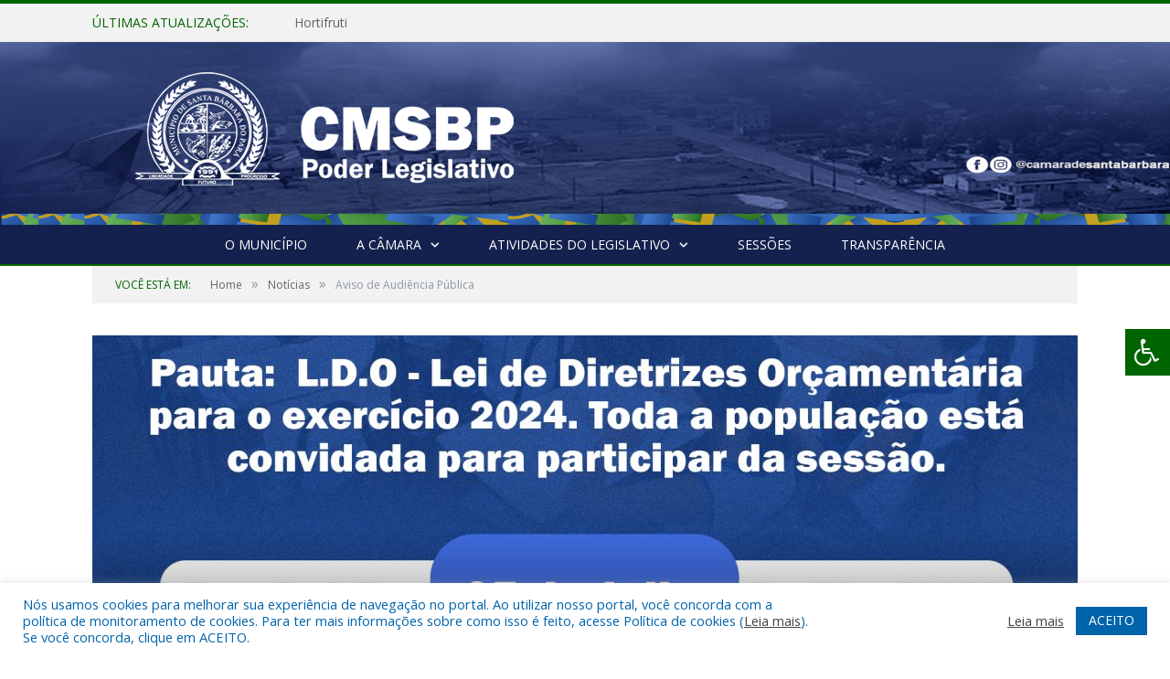

--- FILE ---
content_type: text/html; charset=UTF-8
request_url: https://camaradesantabarbara.pa.gov.br/aviso-de-audiencia-publica/
body_size: 16189
content:

<!DOCTYPE html>

<!--[if IE 8]> <html class="ie ie8" lang="pt-BR"> <![endif]-->
<!--[if IE 9]> <html class="ie ie9" lang="pt-BR"> <![endif]-->
<!--[if gt IE 9]><!--> <html lang="pt-BR"> <!--<![endif]-->

<head>


<meta charset="UTF-8" />


 
<meta name="viewport" content="width=device-width, initial-scale=1" />
<link rel="pingback" href="https://camaradesantabarbara.pa.gov.br/xmlrpc.php" />
	
<link rel="shortcut icon" href="https://camarapreviapa.cr2.site/wp-content/uploads/2020/03/favicon-cr2.png" />	

<link rel="apple-touch-icon-precomposed" href="https://camarapreviapa.cr2.site/wp-content/uploads/2020/03/favicon-cr2.png" />
	
<meta name='robots' content='index, follow, max-image-preview:large, max-snippet:-1, max-video-preview:-1' />
	<style>img:is([sizes="auto" i], [sizes^="auto," i]) { contain-intrinsic-size: 3000px 1500px }</style>
	
	<!-- This site is optimized with the Yoast SEO plugin v25.3.1 - https://yoast.com/wordpress/plugins/seo/ -->
	<title>Aviso de Audiência Pública - Câmara Municipal de Santa Bárbara do Pará</title>
	<link rel="canonical" href="https://camaradesantabarbara.pa.gov.br/aviso-de-audiencia-publica/" />
	<meta property="og:locale" content="pt_BR" />
	<meta property="og:type" content="article" />
	<meta property="og:title" content="Aviso de Audiência Pública - Câmara Municipal de Santa Bárbara do Pará" />
	<meta property="og:description" content="O Poder Legislativo de Santa Bárbara do Pará, através do presidente da Câmara Denis Braulio, no uso de suas atribuições legais, juntamente com os demais vereadores da casa, Torna público e convida a população barbarense para participar da sessão na próxima quarta-feira, onde será discutido a pauta sobre a L.D.O &#8211; Lei de Diretrizes OrçamentáriaVeja mais" />
	<meta property="og:url" content="https://camaradesantabarbara.pa.gov.br/aviso-de-audiencia-publica/" />
	<meta property="og:site_name" content="Câmara Municipal de Santa Bárbara do Pará" />
	<meta property="article:published_time" content="2023-07-01T13:53:14+00:00" />
	<meta property="article:modified_time" content="2023-07-04T13:55:38+00:00" />
	<meta property="og:image" content="https://camaradesantabarbara.pa.gov.br/wp-content/uploads/2023/07/Audiencia-LDOjpg-896x1024.jpg" />
	<meta property="og:image:width" content="896" />
	<meta property="og:image:height" content="1024" />
	<meta property="og:image:type" content="image/jpeg" />
	<meta name="author" content="CR2-admin6" />
	<meta name="twitter:label1" content="Escrito por" />
	<meta name="twitter:data1" content="CR2-admin6" />
	<script type="application/ld+json" class="yoast-schema-graph">{"@context":"https://schema.org","@graph":[{"@type":"WebPage","@id":"https://camaradesantabarbara.pa.gov.br/aviso-de-audiencia-publica/","url":"https://camaradesantabarbara.pa.gov.br/aviso-de-audiencia-publica/","name":"Aviso de Audiência Pública - Câmara Municipal de Santa Bárbara do Pará","isPartOf":{"@id":"https://camaradesantabarbara.pa.gov.br/#website"},"primaryImageOfPage":{"@id":"https://camaradesantabarbara.pa.gov.br/aviso-de-audiencia-publica/#primaryimage"},"image":{"@id":"https://camaradesantabarbara.pa.gov.br/aviso-de-audiencia-publica/#primaryimage"},"thumbnailUrl":"https://camaradesantabarbara.pa.gov.br/wp-content/uploads/2023/07/Audiencia-LDOjpg.jpg","datePublished":"2023-07-01T13:53:14+00:00","dateModified":"2023-07-04T13:55:38+00:00","author":{"@id":"https://camaradesantabarbara.pa.gov.br/#/schema/person/b19314ec2f564756ca391eb12b34e718"},"inLanguage":"pt-BR","potentialAction":[{"@type":"ReadAction","target":["https://camaradesantabarbara.pa.gov.br/aviso-de-audiencia-publica/"]}]},{"@type":"ImageObject","inLanguage":"pt-BR","@id":"https://camaradesantabarbara.pa.gov.br/aviso-de-audiencia-publica/#primaryimage","url":"https://camaradesantabarbara.pa.gov.br/wp-content/uploads/2023/07/Audiencia-LDOjpg.jpg","contentUrl":"https://camaradesantabarbara.pa.gov.br/wp-content/uploads/2023/07/Audiencia-LDOjpg.jpg","width":1560,"height":1782},{"@type":"WebSite","@id":"https://camaradesantabarbara.pa.gov.br/#website","url":"https://camaradesantabarbara.pa.gov.br/","name":"Câmara Municipal de Santa Bárbara do Pará","description":"Site oficial da Câmara Municipal de Santa Bárbara do Pará","potentialAction":[{"@type":"SearchAction","target":{"@type":"EntryPoint","urlTemplate":"https://camaradesantabarbara.pa.gov.br/?s={search_term_string}"},"query-input":{"@type":"PropertyValueSpecification","valueRequired":true,"valueName":"search_term_string"}}],"inLanguage":"pt-BR"},{"@type":"Person","@id":"https://camaradesantabarbara.pa.gov.br/#/schema/person/b19314ec2f564756ca391eb12b34e718","name":"CR2-admin6","image":{"@type":"ImageObject","inLanguage":"pt-BR","@id":"https://camaradesantabarbara.pa.gov.br/#/schema/person/image/","url":"https://secure.gravatar.com/avatar/2735a2d6a433c57ab90ef86996f05b9d3f63dab700f1808b3e8120140719acd4?s=96&d=mm&r=g","contentUrl":"https://secure.gravatar.com/avatar/2735a2d6a433c57ab90ef86996f05b9d3f63dab700f1808b3e8120140719acd4?s=96&d=mm&r=g","caption":"CR2-admin6"},"url":"https://camaradesantabarbara.pa.gov.br/author/cr2-admin6/"}]}</script>
	<!-- / Yoast SEO plugin. -->


<link rel='dns-prefetch' href='//maxcdn.bootstrapcdn.com' />
<link rel='dns-prefetch' href='//fonts.googleapis.com' />
<link rel="alternate" type="application/rss+xml" title="Feed para Câmara Municipal de Santa Bárbara do Pará &raquo;" href="https://camaradesantabarbara.pa.gov.br/feed/" />
<link rel="alternate" type="application/rss+xml" title="Feed de comentários para Câmara Municipal de Santa Bárbara do Pará &raquo;" href="https://camaradesantabarbara.pa.gov.br/comments/feed/" />
<script type="text/javascript">
/* <![CDATA[ */
window._wpemojiSettings = {"baseUrl":"https:\/\/s.w.org\/images\/core\/emoji\/16.0.1\/72x72\/","ext":".png","svgUrl":"https:\/\/s.w.org\/images\/core\/emoji\/16.0.1\/svg\/","svgExt":".svg","source":{"concatemoji":"https:\/\/camaradesantabarbara.pa.gov.br\/wp-includes\/js\/wp-emoji-release.min.js?ver=6.8.3"}};
/*! This file is auto-generated */
!function(s,n){var o,i,e;function c(e){try{var t={supportTests:e,timestamp:(new Date).valueOf()};sessionStorage.setItem(o,JSON.stringify(t))}catch(e){}}function p(e,t,n){e.clearRect(0,0,e.canvas.width,e.canvas.height),e.fillText(t,0,0);var t=new Uint32Array(e.getImageData(0,0,e.canvas.width,e.canvas.height).data),a=(e.clearRect(0,0,e.canvas.width,e.canvas.height),e.fillText(n,0,0),new Uint32Array(e.getImageData(0,0,e.canvas.width,e.canvas.height).data));return t.every(function(e,t){return e===a[t]})}function u(e,t){e.clearRect(0,0,e.canvas.width,e.canvas.height),e.fillText(t,0,0);for(var n=e.getImageData(16,16,1,1),a=0;a<n.data.length;a++)if(0!==n.data[a])return!1;return!0}function f(e,t,n,a){switch(t){case"flag":return n(e,"\ud83c\udff3\ufe0f\u200d\u26a7\ufe0f","\ud83c\udff3\ufe0f\u200b\u26a7\ufe0f")?!1:!n(e,"\ud83c\udde8\ud83c\uddf6","\ud83c\udde8\u200b\ud83c\uddf6")&&!n(e,"\ud83c\udff4\udb40\udc67\udb40\udc62\udb40\udc65\udb40\udc6e\udb40\udc67\udb40\udc7f","\ud83c\udff4\u200b\udb40\udc67\u200b\udb40\udc62\u200b\udb40\udc65\u200b\udb40\udc6e\u200b\udb40\udc67\u200b\udb40\udc7f");case"emoji":return!a(e,"\ud83e\udedf")}return!1}function g(e,t,n,a){var r="undefined"!=typeof WorkerGlobalScope&&self instanceof WorkerGlobalScope?new OffscreenCanvas(300,150):s.createElement("canvas"),o=r.getContext("2d",{willReadFrequently:!0}),i=(o.textBaseline="top",o.font="600 32px Arial",{});return e.forEach(function(e){i[e]=t(o,e,n,a)}),i}function t(e){var t=s.createElement("script");t.src=e,t.defer=!0,s.head.appendChild(t)}"undefined"!=typeof Promise&&(o="wpEmojiSettingsSupports",i=["flag","emoji"],n.supports={everything:!0,everythingExceptFlag:!0},e=new Promise(function(e){s.addEventListener("DOMContentLoaded",e,{once:!0})}),new Promise(function(t){var n=function(){try{var e=JSON.parse(sessionStorage.getItem(o));if("object"==typeof e&&"number"==typeof e.timestamp&&(new Date).valueOf()<e.timestamp+604800&&"object"==typeof e.supportTests)return e.supportTests}catch(e){}return null}();if(!n){if("undefined"!=typeof Worker&&"undefined"!=typeof OffscreenCanvas&&"undefined"!=typeof URL&&URL.createObjectURL&&"undefined"!=typeof Blob)try{var e="postMessage("+g.toString()+"("+[JSON.stringify(i),f.toString(),p.toString(),u.toString()].join(",")+"));",a=new Blob([e],{type:"text/javascript"}),r=new Worker(URL.createObjectURL(a),{name:"wpTestEmojiSupports"});return void(r.onmessage=function(e){c(n=e.data),r.terminate(),t(n)})}catch(e){}c(n=g(i,f,p,u))}t(n)}).then(function(e){for(var t in e)n.supports[t]=e[t],n.supports.everything=n.supports.everything&&n.supports[t],"flag"!==t&&(n.supports.everythingExceptFlag=n.supports.everythingExceptFlag&&n.supports[t]);n.supports.everythingExceptFlag=n.supports.everythingExceptFlag&&!n.supports.flag,n.DOMReady=!1,n.readyCallback=function(){n.DOMReady=!0}}).then(function(){return e}).then(function(){var e;n.supports.everything||(n.readyCallback(),(e=n.source||{}).concatemoji?t(e.concatemoji):e.wpemoji&&e.twemoji&&(t(e.twemoji),t(e.wpemoji)))}))}((window,document),window._wpemojiSettings);
/* ]]> */
</script>
<style id='wp-emoji-styles-inline-css' type='text/css'>

	img.wp-smiley, img.emoji {
		display: inline !important;
		border: none !important;
		box-shadow: none !important;
		height: 1em !important;
		width: 1em !important;
		margin: 0 0.07em !important;
		vertical-align: -0.1em !important;
		background: none !important;
		padding: 0 !important;
	}
</style>
<link rel='stylesheet' id='wp-block-library-css' href='https://camaradesantabarbara.pa.gov.br/wp-includes/css/dist/block-library/style.min.css?ver=6.8.3' type='text/css' media='all' />
<style id='classic-theme-styles-inline-css' type='text/css'>
/*! This file is auto-generated */
.wp-block-button__link{color:#fff;background-color:#32373c;border-radius:9999px;box-shadow:none;text-decoration:none;padding:calc(.667em + 2px) calc(1.333em + 2px);font-size:1.125em}.wp-block-file__button{background:#32373c;color:#fff;text-decoration:none}
</style>
<style id='global-styles-inline-css' type='text/css'>
:root{--wp--preset--aspect-ratio--square: 1;--wp--preset--aspect-ratio--4-3: 4/3;--wp--preset--aspect-ratio--3-4: 3/4;--wp--preset--aspect-ratio--3-2: 3/2;--wp--preset--aspect-ratio--2-3: 2/3;--wp--preset--aspect-ratio--16-9: 16/9;--wp--preset--aspect-ratio--9-16: 9/16;--wp--preset--color--black: #000000;--wp--preset--color--cyan-bluish-gray: #abb8c3;--wp--preset--color--white: #ffffff;--wp--preset--color--pale-pink: #f78da7;--wp--preset--color--vivid-red: #cf2e2e;--wp--preset--color--luminous-vivid-orange: #ff6900;--wp--preset--color--luminous-vivid-amber: #fcb900;--wp--preset--color--light-green-cyan: #7bdcb5;--wp--preset--color--vivid-green-cyan: #00d084;--wp--preset--color--pale-cyan-blue: #8ed1fc;--wp--preset--color--vivid-cyan-blue: #0693e3;--wp--preset--color--vivid-purple: #9b51e0;--wp--preset--gradient--vivid-cyan-blue-to-vivid-purple: linear-gradient(135deg,rgba(6,147,227,1) 0%,rgb(155,81,224) 100%);--wp--preset--gradient--light-green-cyan-to-vivid-green-cyan: linear-gradient(135deg,rgb(122,220,180) 0%,rgb(0,208,130) 100%);--wp--preset--gradient--luminous-vivid-amber-to-luminous-vivid-orange: linear-gradient(135deg,rgba(252,185,0,1) 0%,rgba(255,105,0,1) 100%);--wp--preset--gradient--luminous-vivid-orange-to-vivid-red: linear-gradient(135deg,rgba(255,105,0,1) 0%,rgb(207,46,46) 100%);--wp--preset--gradient--very-light-gray-to-cyan-bluish-gray: linear-gradient(135deg,rgb(238,238,238) 0%,rgb(169,184,195) 100%);--wp--preset--gradient--cool-to-warm-spectrum: linear-gradient(135deg,rgb(74,234,220) 0%,rgb(151,120,209) 20%,rgb(207,42,186) 40%,rgb(238,44,130) 60%,rgb(251,105,98) 80%,rgb(254,248,76) 100%);--wp--preset--gradient--blush-light-purple: linear-gradient(135deg,rgb(255,206,236) 0%,rgb(152,150,240) 100%);--wp--preset--gradient--blush-bordeaux: linear-gradient(135deg,rgb(254,205,165) 0%,rgb(254,45,45) 50%,rgb(107,0,62) 100%);--wp--preset--gradient--luminous-dusk: linear-gradient(135deg,rgb(255,203,112) 0%,rgb(199,81,192) 50%,rgb(65,88,208) 100%);--wp--preset--gradient--pale-ocean: linear-gradient(135deg,rgb(255,245,203) 0%,rgb(182,227,212) 50%,rgb(51,167,181) 100%);--wp--preset--gradient--electric-grass: linear-gradient(135deg,rgb(202,248,128) 0%,rgb(113,206,126) 100%);--wp--preset--gradient--midnight: linear-gradient(135deg,rgb(2,3,129) 0%,rgb(40,116,252) 100%);--wp--preset--font-size--small: 13px;--wp--preset--font-size--medium: 20px;--wp--preset--font-size--large: 36px;--wp--preset--font-size--x-large: 42px;--wp--preset--spacing--20: 0.44rem;--wp--preset--spacing--30: 0.67rem;--wp--preset--spacing--40: 1rem;--wp--preset--spacing--50: 1.5rem;--wp--preset--spacing--60: 2.25rem;--wp--preset--spacing--70: 3.38rem;--wp--preset--spacing--80: 5.06rem;--wp--preset--shadow--natural: 6px 6px 9px rgba(0, 0, 0, 0.2);--wp--preset--shadow--deep: 12px 12px 50px rgba(0, 0, 0, 0.4);--wp--preset--shadow--sharp: 6px 6px 0px rgba(0, 0, 0, 0.2);--wp--preset--shadow--outlined: 6px 6px 0px -3px rgba(255, 255, 255, 1), 6px 6px rgba(0, 0, 0, 1);--wp--preset--shadow--crisp: 6px 6px 0px rgba(0, 0, 0, 1);}:where(.is-layout-flex){gap: 0.5em;}:where(.is-layout-grid){gap: 0.5em;}body .is-layout-flex{display: flex;}.is-layout-flex{flex-wrap: wrap;align-items: center;}.is-layout-flex > :is(*, div){margin: 0;}body .is-layout-grid{display: grid;}.is-layout-grid > :is(*, div){margin: 0;}:where(.wp-block-columns.is-layout-flex){gap: 2em;}:where(.wp-block-columns.is-layout-grid){gap: 2em;}:where(.wp-block-post-template.is-layout-flex){gap: 1.25em;}:where(.wp-block-post-template.is-layout-grid){gap: 1.25em;}.has-black-color{color: var(--wp--preset--color--black) !important;}.has-cyan-bluish-gray-color{color: var(--wp--preset--color--cyan-bluish-gray) !important;}.has-white-color{color: var(--wp--preset--color--white) !important;}.has-pale-pink-color{color: var(--wp--preset--color--pale-pink) !important;}.has-vivid-red-color{color: var(--wp--preset--color--vivid-red) !important;}.has-luminous-vivid-orange-color{color: var(--wp--preset--color--luminous-vivid-orange) !important;}.has-luminous-vivid-amber-color{color: var(--wp--preset--color--luminous-vivid-amber) !important;}.has-light-green-cyan-color{color: var(--wp--preset--color--light-green-cyan) !important;}.has-vivid-green-cyan-color{color: var(--wp--preset--color--vivid-green-cyan) !important;}.has-pale-cyan-blue-color{color: var(--wp--preset--color--pale-cyan-blue) !important;}.has-vivid-cyan-blue-color{color: var(--wp--preset--color--vivid-cyan-blue) !important;}.has-vivid-purple-color{color: var(--wp--preset--color--vivid-purple) !important;}.has-black-background-color{background-color: var(--wp--preset--color--black) !important;}.has-cyan-bluish-gray-background-color{background-color: var(--wp--preset--color--cyan-bluish-gray) !important;}.has-white-background-color{background-color: var(--wp--preset--color--white) !important;}.has-pale-pink-background-color{background-color: var(--wp--preset--color--pale-pink) !important;}.has-vivid-red-background-color{background-color: var(--wp--preset--color--vivid-red) !important;}.has-luminous-vivid-orange-background-color{background-color: var(--wp--preset--color--luminous-vivid-orange) !important;}.has-luminous-vivid-amber-background-color{background-color: var(--wp--preset--color--luminous-vivid-amber) !important;}.has-light-green-cyan-background-color{background-color: var(--wp--preset--color--light-green-cyan) !important;}.has-vivid-green-cyan-background-color{background-color: var(--wp--preset--color--vivid-green-cyan) !important;}.has-pale-cyan-blue-background-color{background-color: var(--wp--preset--color--pale-cyan-blue) !important;}.has-vivid-cyan-blue-background-color{background-color: var(--wp--preset--color--vivid-cyan-blue) !important;}.has-vivid-purple-background-color{background-color: var(--wp--preset--color--vivid-purple) !important;}.has-black-border-color{border-color: var(--wp--preset--color--black) !important;}.has-cyan-bluish-gray-border-color{border-color: var(--wp--preset--color--cyan-bluish-gray) !important;}.has-white-border-color{border-color: var(--wp--preset--color--white) !important;}.has-pale-pink-border-color{border-color: var(--wp--preset--color--pale-pink) !important;}.has-vivid-red-border-color{border-color: var(--wp--preset--color--vivid-red) !important;}.has-luminous-vivid-orange-border-color{border-color: var(--wp--preset--color--luminous-vivid-orange) !important;}.has-luminous-vivid-amber-border-color{border-color: var(--wp--preset--color--luminous-vivid-amber) !important;}.has-light-green-cyan-border-color{border-color: var(--wp--preset--color--light-green-cyan) !important;}.has-vivid-green-cyan-border-color{border-color: var(--wp--preset--color--vivid-green-cyan) !important;}.has-pale-cyan-blue-border-color{border-color: var(--wp--preset--color--pale-cyan-blue) !important;}.has-vivid-cyan-blue-border-color{border-color: var(--wp--preset--color--vivid-cyan-blue) !important;}.has-vivid-purple-border-color{border-color: var(--wp--preset--color--vivid-purple) !important;}.has-vivid-cyan-blue-to-vivid-purple-gradient-background{background: var(--wp--preset--gradient--vivid-cyan-blue-to-vivid-purple) !important;}.has-light-green-cyan-to-vivid-green-cyan-gradient-background{background: var(--wp--preset--gradient--light-green-cyan-to-vivid-green-cyan) !important;}.has-luminous-vivid-amber-to-luminous-vivid-orange-gradient-background{background: var(--wp--preset--gradient--luminous-vivid-amber-to-luminous-vivid-orange) !important;}.has-luminous-vivid-orange-to-vivid-red-gradient-background{background: var(--wp--preset--gradient--luminous-vivid-orange-to-vivid-red) !important;}.has-very-light-gray-to-cyan-bluish-gray-gradient-background{background: var(--wp--preset--gradient--very-light-gray-to-cyan-bluish-gray) !important;}.has-cool-to-warm-spectrum-gradient-background{background: var(--wp--preset--gradient--cool-to-warm-spectrum) !important;}.has-blush-light-purple-gradient-background{background: var(--wp--preset--gradient--blush-light-purple) !important;}.has-blush-bordeaux-gradient-background{background: var(--wp--preset--gradient--blush-bordeaux) !important;}.has-luminous-dusk-gradient-background{background: var(--wp--preset--gradient--luminous-dusk) !important;}.has-pale-ocean-gradient-background{background: var(--wp--preset--gradient--pale-ocean) !important;}.has-electric-grass-gradient-background{background: var(--wp--preset--gradient--electric-grass) !important;}.has-midnight-gradient-background{background: var(--wp--preset--gradient--midnight) !important;}.has-small-font-size{font-size: var(--wp--preset--font-size--small) !important;}.has-medium-font-size{font-size: var(--wp--preset--font-size--medium) !important;}.has-large-font-size{font-size: var(--wp--preset--font-size--large) !important;}.has-x-large-font-size{font-size: var(--wp--preset--font-size--x-large) !important;}
:where(.wp-block-post-template.is-layout-flex){gap: 1.25em;}:where(.wp-block-post-template.is-layout-grid){gap: 1.25em;}
:where(.wp-block-columns.is-layout-flex){gap: 2em;}:where(.wp-block-columns.is-layout-grid){gap: 2em;}
:root :where(.wp-block-pullquote){font-size: 1.5em;line-height: 1.6;}
</style>
<link rel='stylesheet' id='cookie-law-info-css' href='https://camaradesantabarbara.pa.gov.br/wp-content/plugins/cookie-law-info/legacy/public/css/cookie-law-info-public.css?ver=3.3.0' type='text/css' media='all' />
<link rel='stylesheet' id='cookie-law-info-gdpr-css' href='https://camaradesantabarbara.pa.gov.br/wp-content/plugins/cookie-law-info/legacy/public/css/cookie-law-info-gdpr.css?ver=3.3.0' type='text/css' media='all' />
<link rel='stylesheet' id='page-list-style-css' href='https://camaradesantabarbara.pa.gov.br/wp-content/plugins/page-list/css/page-list.css?ver=5.7' type='text/css' media='all' />
<link rel='stylesheet' id='fontawsome-css' href='//maxcdn.bootstrapcdn.com/font-awesome/4.6.3/css/font-awesome.min.css?ver=1.0.5' type='text/css' media='all' />
<link rel='stylesheet' id='sogo_accessibility-css' href='https://camaradesantabarbara.pa.gov.br/wp-content/plugins/sogo-accessibility/public/css/sogo-accessibility-public.css?ver=1.0.5' type='text/css' media='all' />
<link rel='stylesheet' id='wp-polls-css' href='https://camaradesantabarbara.pa.gov.br/wp-content/plugins/wp-polls/polls-css.css?ver=2.77.3' type='text/css' media='all' />
<style id='wp-polls-inline-css' type='text/css'>
.wp-polls .pollbar {
	margin: 1px;
	font-size: 6px;
	line-height: 8px;
	height: 8px;
	background-image: url('https://camaradesantabarbara.pa.gov.br/wp-content/plugins/wp-polls/images/default/pollbg.gif');
	border: 1px solid #c8c8c8;
}

</style>
<link rel='stylesheet' id='smartmag-fonts-css' href='https://fonts.googleapis.com/css?family=Open+Sans:400,400Italic,600,700|Roboto+Slab|Merriweather:300italic&#038;subset' type='text/css' media='all' />
<link rel='stylesheet' id='smartmag-core-css' href='https://camaradesantabarbara.pa.gov.br/wp-content/themes/cr2-v3/style.css?ver=2.6.1' type='text/css' media='all' />
<link rel='stylesheet' id='smartmag-responsive-css' href='https://camaradesantabarbara.pa.gov.br/wp-content/themes/cr2-v3/css/responsive.css?ver=2.6.1' type='text/css' media='all' />
<link rel='stylesheet' id='pretty-photo-css' href='https://camaradesantabarbara.pa.gov.br/wp-content/themes/cr2-v3/css/prettyPhoto.css?ver=2.6.1' type='text/css' media='all' />
<link rel='stylesheet' id='smartmag-font-awesome-css' href='https://camaradesantabarbara.pa.gov.br/wp-content/themes/cr2-v3/css/fontawesome/css/font-awesome.min.css?ver=2.6.1' type='text/css' media='all' />
<link rel='stylesheet' id='custom-css-css' href='https://camaradesantabarbara.pa.gov.br/?bunyad_custom_css=1&#038;ver=6.8.3' type='text/css' media='all' />
<script type="text/javascript" src="https://camaradesantabarbara.pa.gov.br/wp-includes/js/jquery/jquery.min.js?ver=3.7.1" id="jquery-core-js"></script>
<script type="text/javascript" src="https://camaradesantabarbara.pa.gov.br/wp-includes/js/jquery/jquery-migrate.min.js?ver=3.4.1" id="jquery-migrate-js"></script>
<script type="text/javascript" id="cookie-law-info-js-extra">
/* <![CDATA[ */
var Cli_Data = {"nn_cookie_ids":[],"cookielist":[],"non_necessary_cookies":[],"ccpaEnabled":"","ccpaRegionBased":"","ccpaBarEnabled":"","strictlyEnabled":["necessary","obligatoire"],"ccpaType":"gdpr","js_blocking":"1","custom_integration":"","triggerDomRefresh":"","secure_cookies":""};
var cli_cookiebar_settings = {"animate_speed_hide":"500","animate_speed_show":"500","background":"#FFF","border":"#b1a6a6c2","border_on":"","button_1_button_colour":"#61a229","button_1_button_hover":"#4e8221","button_1_link_colour":"#fff","button_1_as_button":"1","button_1_new_win":"","button_2_button_colour":"#333","button_2_button_hover":"#292929","button_2_link_colour":"#444","button_2_as_button":"","button_2_hidebar":"","button_3_button_colour":"#dedfe0","button_3_button_hover":"#b2b2b3","button_3_link_colour":"#333333","button_3_as_button":"1","button_3_new_win":"","button_4_button_colour":"#dedfe0","button_4_button_hover":"#b2b2b3","button_4_link_colour":"#333333","button_4_as_button":"1","button_7_button_colour":"#0064ab","button_7_button_hover":"#005089","button_7_link_colour":"#fff","button_7_as_button":"1","button_7_new_win":"","font_family":"inherit","header_fix":"","notify_animate_hide":"1","notify_animate_show":"","notify_div_id":"#cookie-law-info-bar","notify_position_horizontal":"right","notify_position_vertical":"bottom","scroll_close":"","scroll_close_reload":"","accept_close_reload":"","reject_close_reload":"","showagain_tab":"","showagain_background":"#fff","showagain_border":"#000","showagain_div_id":"#cookie-law-info-again","showagain_x_position":"100px","text":"#0064ab","show_once_yn":"","show_once":"10000","logging_on":"","as_popup":"","popup_overlay":"1","bar_heading_text":"","cookie_bar_as":"banner","popup_showagain_position":"bottom-right","widget_position":"left"};
var log_object = {"ajax_url":"https:\/\/camaradesantabarbara.pa.gov.br\/wp-admin\/admin-ajax.php"};
/* ]]> */
</script>
<script type="text/javascript" src="https://camaradesantabarbara.pa.gov.br/wp-content/plugins/cookie-law-info/legacy/public/js/cookie-law-info-public.js?ver=3.3.0" id="cookie-law-info-js"></script>
<script type="text/javascript" src="https://camaradesantabarbara.pa.gov.br/wp-content/themes/cr2-v3/js/jquery.prettyPhoto.js?ver=6.8.3" id="pretty-photo-smartmag-js"></script>
<script type="text/javascript" src="https://camaradesantabarbara.pa.gov.br/wp-content/plugins/maxbuttons-pro-2.5.1/js/maxbuttons.js?ver=6.8.3" id="maxbuttons-js-js"></script>
<link rel="https://api.w.org/" href="https://camaradesantabarbara.pa.gov.br/wp-json/" /><link rel="alternate" title="JSON" type="application/json" href="https://camaradesantabarbara.pa.gov.br/wp-json/wp/v2/posts/9017" /><link rel="EditURI" type="application/rsd+xml" title="RSD" href="https://camaradesantabarbara.pa.gov.br/xmlrpc.php?rsd" />
<meta name="generator" content="WordPress 6.8.3" />
<link rel='shortlink' href='https://camaradesantabarbara.pa.gov.br/?p=9017' />
<link rel="alternate" title="oEmbed (JSON)" type="application/json+oembed" href="https://camaradesantabarbara.pa.gov.br/wp-json/oembed/1.0/embed?url=https%3A%2F%2Fcamaradesantabarbara.pa.gov.br%2Faviso-de-audiencia-publica%2F" />
<link rel="alternate" title="oEmbed (XML)" type="text/xml+oembed" href="https://camaradesantabarbara.pa.gov.br/wp-json/oembed/1.0/embed?url=https%3A%2F%2Fcamaradesantabarbara.pa.gov.br%2Faviso-de-audiencia-publica%2F&#038;format=xml" />
	<style>.main-featured .row { opacity: 1; }.no-display {
    will-change: opacity;
    opacity: 1;
}</style>
<!--[if lt IE 9]>
<script src="https://camaradesantabarbara.pa.gov.br/wp-content/themes/cr2-v3/js/html5.js" type="text/javascript"></script>
<![endif]-->

</head>


<body data-rsssl=1 class="wp-singular post-template-default single single-post postid-9017 single-format-standard wp-theme-cr2-v3 page-builder right-sidebar full post-layout-cover has-nav-dark has-nav-full">

<div class="main-wrap">

	
	
	<div class="top-bar">

		<div class="wrap">
			<section class="top-bar-content cf">
			
								<div class="trending-ticker">
					<span class="heading">Últimas atualizações:</span>

					<ul>
												
												
							<li><a href="https://camaradesantabarbara.pa.gov.br/hortifruti/" title="Hortifruti">Hortifruti</a></li>
						
												
							<li><a href="https://camaradesantabarbara.pa.gov.br/cafe-com-vereadores/" title="Café com vereadores">Café com vereadores</a></li>
						
												
							<li><a href="https://camaradesantabarbara.pa.gov.br/parabens-clovisson/" title="Parabéns Clovisson">Parabéns Clovisson</a></li>
						
												
							<li><a href="https://camaradesantabarbara.pa.gov.br/viaduto/" title="Viaduto">Viaduto</a></li>
						
												
							<li><a href="https://camaradesantabarbara.pa.gov.br/inauguracao-do-viaduto/" title="Inauguração do viaduto">Inauguração do viaduto</a></li>
						
												
							<li><a href="https://camaradesantabarbara.pa.gov.br/3a-feira-de-profissoes/" title="3ª feira de profissões">3ª feira de profissões</a></li>
						
												
							<li><a href="https://camaradesantabarbara.pa.gov.br/vereadores-2025-2028/" title="Vereadores 2025-2028">Vereadores 2025-2028</a></li>
						
												
							<li><a href="https://camaradesantabarbara.pa.gov.br/parabens-emanoel/" title="Parabéns Emanoel">Parabéns Emanoel</a></li>
						
												
											</ul>
				</div>
				
				
								
			</section>
		</div>
		
	</div>
	
	<div id="main-head" class="main-head">
		
		<div class="wrap">
			
			
			<header class="default">
			
				<div class="title">
							<a href="https://camaradesantabarbara.pa.gov.br/" title="Câmara Municipal de Santa Bárbara do Pará" rel="home" class">
		
														
								
				<img src="https://camaradesantabarbara.pa.gov.br/wp-content/uploads/2023/06/LOGO-3.0.png" class="logo-image" alt="Câmara Municipal de Santa Bárbara do Pará"  />
					 
						
		</a>				</div>
				
									
					<div class="right">
										</div>
					
								
			</header>
				
							
		</div>
		
		
<div class="navigation-wrap cf" data-sticky-nav="1" data-sticky-type="normal">

	<nav class="navigation cf nav-center nav-full nav-dark">
	
		<div class="wrap">
		
			<div class="mobile" data-type="off-canvas" data-search="1">
				<a href="#" class="selected">
					<span class="text">Menu</span><span class="current"></span> <i class="hamburger fa fa-bars"></i>
				</a>
			</div>
			
			<div class="menu-novo-menu-container"><ul id="menu-novo-menu" class="menu accessibility_menu"><li id="menu-item-822" class="menu-item menu-item-type-post_type menu-item-object-page menu-item-822"><a href="https://camaradesantabarbara.pa.gov.br/o-municipio/">O Município</a></li>
<li id="menu-item-837" class="menu-item menu-item-type-post_type menu-item-object-page menu-item-has-children menu-item-837"><a href="https://camaradesantabarbara.pa.gov.br/a-camara/">A Câmara</a>
<ul class="sub-menu">
	<li id="menu-item-10360" class="menu-item menu-item-type-custom menu-item-object-custom menu-item-10360"><a target="_blank" href="https://www.portalcr2.com.br/agenda-externa/agenda-cm-santa-barbara-do-para">Agenda do Presidente</a></li>
	<li id="menu-item-10359" class="menu-item menu-item-type-custom menu-item-object-custom menu-item-10359"><a target="_blank" href="https://www.portalcr2.com.br/comissoes/comissoes-cm-santa-barbara-do-para">Comissões</a></li>
	<li id="menu-item-10357" class="menu-item menu-item-type-custom menu-item-object-custom menu-item-10357"><a target="_blank" href="https://www.portalcr2.com.br/estrutura-camara/-cm-santa-barbara-do-para">Estrutura Organizacional</a></li>
	<li id="menu-item-10358" class="menu-item menu-item-type-custom menu-item-object-custom menu-item-10358"><a target="_blank" href="https://www.portalcr2.com.br/mesa-diretora/mesa-diretora-cm-santa-barbara-do-para">Mesa Diretora</a></li>
	<li id="menu-item-10356" class="menu-item menu-item-type-custom menu-item-object-custom menu-item-10356"><a target="_blank" href="https://www.portalcr2.com.br/estrutura-camara/-cm-santa-barbara-do-para">Regimento Interno</a></li>
	<li id="menu-item-10355" class="menu-item menu-item-type-custom menu-item-object-custom menu-item-10355"><a target="_blank" href="https://www.portalcr2.com.br/parlamentares/parlamentares-cm-santa-barbara-do-para">Vereadores</a></li>
</ul>
</li>
<li id="menu-item-10354" class="menu-item menu-item-type-custom menu-item-object-custom menu-item-has-children menu-item-10354"><a href="#">Atividades do Legislativo</a>
<ul class="sub-menu">
	<li id="menu-item-10350" class="menu-item menu-item-type-custom menu-item-object-custom menu-item-10350"><a target="_blank" href="https://www.portalcr2.com.br/documento-administrativo/documentos-admin-cm-santa-barbara-do-para">Documentos Administrativos</a></li>
	<li id="menu-item-10351" class="menu-item menu-item-type-custom menu-item-object-custom menu-item-10351"><a target="_blank" href="https://www.portalcr2.com.br/materias-legislativas/materias-legislativas-cm-santa-barbara-do-para">Matérias Legislativas</a></li>
	<li id="menu-item-10352" class="menu-item menu-item-type-custom menu-item-object-custom menu-item-10352"><a target="_blank" href="https://www.portalcr2.com.br/normas-juridicas/normas-juridicas-cm-santa-barbara-do-para">Normas Jurídicas</a></li>
</ul>
</li>
<li id="menu-item-10353" class="menu-item menu-item-type-custom menu-item-object-custom menu-item-10353"><a target="_blank" href="https://www.portalcr2.com.br/sessoes/sessoes-cm-santa-barbara-do-para">Sessões</a></li>
<li id="menu-item-1355" class="menu-item menu-item-type-post_type menu-item-object-page menu-item-1355"><a href="https://camaradesantabarbara.pa.gov.br/portal-da-transparencia/">Transparência</a></li>
</ul></div>			
						
				<div class="mobile-menu-container"><ul id="menu-novo-menu-1" class="menu mobile-menu accessibility_menu"><li class="menu-item menu-item-type-post_type menu-item-object-page menu-item-822"><a href="https://camaradesantabarbara.pa.gov.br/o-municipio/">O Município</a></li>
<li class="menu-item menu-item-type-post_type menu-item-object-page menu-item-has-children menu-item-837"><a href="https://camaradesantabarbara.pa.gov.br/a-camara/">A Câmara</a>
<ul class="sub-menu">
	<li class="menu-item menu-item-type-custom menu-item-object-custom menu-item-10360"><a target="_blank" href="https://www.portalcr2.com.br/agenda-externa/agenda-cm-santa-barbara-do-para">Agenda do Presidente</a></li>
	<li class="menu-item menu-item-type-custom menu-item-object-custom menu-item-10359"><a target="_blank" href="https://www.portalcr2.com.br/comissoes/comissoes-cm-santa-barbara-do-para">Comissões</a></li>
	<li class="menu-item menu-item-type-custom menu-item-object-custom menu-item-10357"><a target="_blank" href="https://www.portalcr2.com.br/estrutura-camara/-cm-santa-barbara-do-para">Estrutura Organizacional</a></li>
	<li class="menu-item menu-item-type-custom menu-item-object-custom menu-item-10358"><a target="_blank" href="https://www.portalcr2.com.br/mesa-diretora/mesa-diretora-cm-santa-barbara-do-para">Mesa Diretora</a></li>
	<li class="menu-item menu-item-type-custom menu-item-object-custom menu-item-10356"><a target="_blank" href="https://www.portalcr2.com.br/estrutura-camara/-cm-santa-barbara-do-para">Regimento Interno</a></li>
	<li class="menu-item menu-item-type-custom menu-item-object-custom menu-item-10355"><a target="_blank" href="https://www.portalcr2.com.br/parlamentares/parlamentares-cm-santa-barbara-do-para">Vereadores</a></li>
</ul>
</li>
<li class="menu-item menu-item-type-custom menu-item-object-custom menu-item-has-children menu-item-10354"><a href="#">Atividades do Legislativo</a>
<ul class="sub-menu">
	<li class="menu-item menu-item-type-custom menu-item-object-custom menu-item-10350"><a target="_blank" href="https://www.portalcr2.com.br/documento-administrativo/documentos-admin-cm-santa-barbara-do-para">Documentos Administrativos</a></li>
	<li class="menu-item menu-item-type-custom menu-item-object-custom menu-item-10351"><a target="_blank" href="https://www.portalcr2.com.br/materias-legislativas/materias-legislativas-cm-santa-barbara-do-para">Matérias Legislativas</a></li>
	<li class="menu-item menu-item-type-custom menu-item-object-custom menu-item-10352"><a target="_blank" href="https://www.portalcr2.com.br/normas-juridicas/normas-juridicas-cm-santa-barbara-do-para">Normas Jurídicas</a></li>
</ul>
</li>
<li class="menu-item menu-item-type-custom menu-item-object-custom menu-item-10353"><a target="_blank" href="https://www.portalcr2.com.br/sessoes/sessoes-cm-santa-barbara-do-para">Sessões</a></li>
<li class="menu-item menu-item-type-post_type menu-item-object-page menu-item-1355"><a href="https://camaradesantabarbara.pa.gov.br/portal-da-transparencia/">Transparência</a></li>
</ul></div>			
				
		</div>
		
	</nav>

		
</div>		
		 
		
	</div>	
	<div class="breadcrumbs-wrap">
		
		<div class="wrap">
		<div class="breadcrumbs"><span class="location">Você está em:</span><span itemscope itemtype="http://data-vocabulary.org/Breadcrumb"><a itemprop="url" href="https://camaradesantabarbara.pa.gov.br/"><span itemprop="title">Home</span></a></span><span class="delim">&raquo;</span><span itemscope itemtype="http://data-vocabulary.org/Breadcrumb"><a itemprop="url"  href="https://camaradesantabarbara.pa.gov.br/c/noticias/"><span itemprop="title">Notícias</span></a></span><span class="delim">&raquo;</span><span class="current">Aviso de Audiência Pública</span></div>		</div>
		
	</div>


<div class="main wrap cf">

			
		

	
<div class="post-wrap post-9017 post type-post status-publish format-standard has-post-thumbnail category-noticias" itemscope itemtype="http://schema.org/Article">

	<section class="post-cover">
	
			<div class="featured">
					
								
										
						<img width="1078" height="516" src="https://camaradesantabarbara.pa.gov.br/wp-content/uploads/2023/07/Audiencia-LDOjpg-1078x516.jpg" class="attachment-main-full size-main-full wp-post-image" alt="" title="Aviso de Audiência Pública" itemprop="image" decoding="async" fetchpriority="high" srcset="https://camaradesantabarbara.pa.gov.br/wp-content/uploads/2023/07/Audiencia-LDOjpg-1078x516.jpg 1078w, https://camaradesantabarbara.pa.gov.br/wp-content/uploads/2023/07/Audiencia-LDOjpg-702x336.jpg 702w" sizes="(max-width: 1078px) 100vw, 1078px" />										
												
										
					<div class="overlay">
						
						<span class="cat-title cat-1"><a href="https://camaradesantabarbara.pa.gov.br/c/noticias/">Notícias</a></span>
						
						<h1 class="item fn" itemprop="name headline">Aviso de Audiência Pública</h1>
						
						<div class="post-meta">
							<span class="posted-by">Por 
								<span class="reviewer" itemprop="author"><a href="https://camaradesantabarbara.pa.gov.br/author/cr2-admin6/" title="Posts de CR2-admin6" rel="author">CR2-admin6</a></span>
							</span>
							 
							<span class="posted-on">em								<span class="dtreviewed">
									<time class="value-title" datetime="2023-07-01T10:53:14-03:00" title="2023-07-01" itemprop="datePublished">1 de julho de 2023</time>
								</span>
							</span>
							
							<span class="comments">
								<a href="https://camaradesantabarbara.pa.gov.br/aviso-de-audiencia-publica/#respond"><i class="fa fa-comments-o"></i> 0 Comentários</a>
							</span>
						</div>
						
					</div>
					
																			
								
					
							</div>
	
	</section>
	
	
	<div class="row">

		<div class="col-8 main-content">
		
			<article>
			
				<div class="post-container cf">
				
					<div class="post-content description " itemprop="articleBody">
				
								
				
		<p>O Poder Legislativo de Santa Bárbara do Pará, através do presidente da Câmara Denis Braulio, no uso de suas atribuições legais, juntamente com os demais vereadores da casa, Torna público e convida a população barbarense para participar da sessão na próxima quarta-feira, onde será discutido a pauta sobre a L.D.O &#8211; Lei de Diretrizes Orçamentária para o exercício 2024.</p>
<p>Data: 05 de julho (quarta-feira)<br />
Horário: Às 19h00<br />
Local: Câmara Municipal de Santa Bárbara do Pará.</p>
<p><a href="https://www.instagram.com/explore/tags/cmsbp/" target="_blank" rel="noopener" data-saferedirecturl="https://www.google.com/url?q=https://www.instagram.com/explore/tags/cmsbp/&amp;source=gmail&amp;ust=1688563365389000&amp;usg=AOvVaw0Kd-1UVHNQkvFLPcOmknPm">#CMSBP</a> <a href="https://www.instagram.com/explore/tags/poderlegislativo/" target="_blank" rel="noopener" data-saferedirecturl="https://www.google.com/url?q=https://www.instagram.com/explore/tags/poderlegislativo/&amp;source=gmail&amp;ust=1688563365389000&amp;usg=AOvVaw2zJWs6_Z3j4dceDh7Ai5FH">#PoderLegislativo</a> <a href="https://www.instagram.com/explore/tags/audienciapublica/" target="_blank" rel="noopener" data-saferedirecturl="https://www.google.com/url?q=https://www.instagram.com/explore/tags/audienciapublica/&amp;source=gmail&amp;ust=1688563365389000&amp;usg=AOvVaw0bv0cd91QjLdJSY3qjGdOj">#<wbr />AudienciaPublica</a><br />
<a href="https://camaradesantabarbara.pa.gov.br/wp-content/uploads/2023/07/Audiencia-LDOjpg.jpg"><img decoding="async" class="alignnone wp-image-9019 size-full" src="https://camaradesantabarbara.pa.gov.br/wp-content/uploads/2023/07/Audiencia-LDOjpg.jpg" alt="" width="1560" height="1782" srcset="https://camaradesantabarbara.pa.gov.br/wp-content/uploads/2023/07/Audiencia-LDOjpg.jpg 1560w, https://camaradesantabarbara.pa.gov.br/wp-content/uploads/2023/07/Audiencia-LDOjpg-263x300.jpg 263w, https://camaradesantabarbara.pa.gov.br/wp-content/uploads/2023/07/Audiencia-LDOjpg-896x1024.jpg 896w, https://camaradesantabarbara.pa.gov.br/wp-content/uploads/2023/07/Audiencia-LDOjpg-768x877.jpg 768w, https://camaradesantabarbara.pa.gov.br/wp-content/uploads/2023/07/Audiencia-LDOjpg-1345x1536.jpg 1345w" sizes="(max-width: 1560px) 100vw, 1560px" /></a></p>

		
				
							
					</div><!-- .post-content -->
					
				</div>
		
				
	
	<div class="post-share">
		<span class="text">Compartilhar:</span>
		
		<span class="share-links">

			<a href="http://twitter.com/home?status=https%3A%2F%2Fcamaradesantabarbara.pa.gov.br%2Faviso-de-audiencia-publica%2F" class="fa fa-twitter" title="Tweet isso">
				<span class="visuallyhidden">Twitter</span></a>
				
			<a href="http://www.facebook.com/sharer.php?u=https%3A%2F%2Fcamaradesantabarbara.pa.gov.br%2Faviso-de-audiencia-publica%2F" class="fa fa-facebook" title="Compartilhar no Facebook">
				<span class="visuallyhidden">Facebook</span></a>
				
			<a href="http://plus.google.com/share?url=https%3A%2F%2Fcamaradesantabarbara.pa.gov.br%2Faviso-de-audiencia-publica%2F" class="fa fa-google-plus" title="Compartilhar no Google+">
				<span class="visuallyhidden">Google+</span></a>
				
			<a href="http://pinterest.com/pin/create/button/?url=https%3A%2F%2Fcamaradesantabarbara.pa.gov.br%2Faviso-de-audiencia-publica%2F&amp;media=https%3A%2F%2Fcamaradesantabarbara.pa.gov.br%2Fwp-content%2Fuploads%2F2023%2F07%2FAudiencia-LDOjpg.jpg" class="fa fa-pinterest"
				title="Compartilhar no Pinterest">
				<span class="visuallyhidden">Pinterest</span></a>
				
			<a href="http://www.linkedin.com/shareArticle?mini=true&amp;url=https%3A%2F%2Fcamaradesantabarbara.pa.gov.br%2Faviso-de-audiencia-publica%2F" class="fa fa-linkedin" title="Compartilhar no LinkedIn">
				<span class="visuallyhidden">LinkedIn</span></a>
				
			<a href="http://www.tumblr.com/share/link?url=https%3A%2F%2Fcamaradesantabarbara.pa.gov.br%2Faviso-de-audiencia-publica%2F&amp;name=Aviso+de+Audi%C3%AAncia+P%C3%BAblica" class="fa fa-tumblr"
				title="Compartilhar no Tymblr">
				<span class="visuallyhidden">Tumblr</span></a>
				
			<a href="mailto:?subject=Aviso%20de%20Audi%C3%AAncia%20P%C3%BAblica&amp;body=https%3A%2F%2Fcamaradesantabarbara.pa.gov.br%2Faviso-de-audiencia-publica%2F" class="fa fa-envelope-o"
				title="Compartilhar via Email">
				<span class="visuallyhidden">Email</span></a>
			
		</span>
	</div>
	
					
			</article>
			
			


	
	<section class="related-posts">
		<h3 class="section-head">Conteúdo relacionado</h3> 
		<ul class="highlights-box three-col related-posts">
		
				
			<li class="highlights column one-third">
				
				<article>
						
					<a href="https://camaradesantabarbara.pa.gov.br/hortifruti/" title="Hortifruti" class="image-link">
						<img width="214" height="140" src="https://camaradesantabarbara.pa.gov.br/wp-content/uploads/2025/05/hortifrute-214x140.jpg" class="image wp-post-image" alt="" title="Hortifruti" decoding="async" />	
											</a>
					
										
					<h2><a href="https://camaradesantabarbara.pa.gov.br/hortifruti/" title="Hortifruti">Hortifruti</a></h2>
					
										
				</article>
			</li>
			
				
			<li class="highlights column one-third">
				
				<article>
						
					<a href="https://camaradesantabarbara.pa.gov.br/cafe-com-vereadores/" title="Café com vereadores" class="image-link">
						<img width="214" height="140" src="https://camaradesantabarbara.pa.gov.br/wp-content/uploads/2025/05/cafe-com-vereadores--214x140.jpg" class="image wp-post-image" alt="" title="Café com vereadores" decoding="async" loading="lazy" />	
											</a>
					
										
					<h2><a href="https://camaradesantabarbara.pa.gov.br/cafe-com-vereadores/" title="Café com vereadores">Café com vereadores</a></h2>
					
										
				</article>
			</li>
			
				
			<li class="highlights column one-third">
				
				<article>
						
					<a href="https://camaradesantabarbara.pa.gov.br/parabens-clovisson/" title="Parabéns Clovisson" class="image-link">
						<img width="214" height="140" src="https://camaradesantabarbara.pa.gov.br/wp-content/uploads/2025/05/vice-prefeito-clovisson-214x140.jpg" class="image wp-post-image" alt="" title="Parabéns Clovisson" decoding="async" loading="lazy" />	
											</a>
					
										
					<h2><a href="https://camaradesantabarbara.pa.gov.br/parabens-clovisson/" title="Parabéns Clovisson">Parabéns Clovisson</a></h2>
					
										
				</article>
			</li>
			
				</ul>
	</section>

	
			<div class="comments">
				
	
	<div id="comments">

			<p class="nocomments">Os comentários estão fechados.</p>
		
	
	
	</div><!-- #comments -->
			</div>
	
		</div>
	
		
			
		
		
		<aside class="col-4 sidebar" data-sticky="1">
			<ul>
			
			<li id="search-2" class="widget widget_search"><h3 class="widgettitle">Não encontrou o que queria?</h3><form role="search" method="get" class="search-form" action="https://camaradesantabarbara.pa.gov.br/">
				<label>
					<span class="screen-reader-text">Pesquisar por:</span>
					<input type="search" class="search-field" placeholder="Pesquisar &hellip;" value="" name="s" />
				</label>
				<input type="submit" class="search-submit" value="Pesquisar" />
			</form></li>
<li id="custom_html-5" class="widget_text widget widget_custom_html"><div class="textwidget custom-html-widget"><a href="https://cr2.co/programa-nacional-de-transparencia-publica/" target="_blank" rel="noopener"><img class="aligncenter " src="https://cr2.co/wp-content/uploads/selo-ouro-2024.png" alt="Programa Nacional de Transparência Pública" width="310" height="310" data-wp-editing="1" /></a></div></li>
<li id="custom_html-3" class="widget_text widget widget_custom_html"><div class="textwidget custom-html-widget"><a href="https://cr2.co/programa-nacional-de-transparencia-publica/" target="_blank" rel="noopener"><img class="aligncenter " src="https://cr2.co/wp-content/uploads/selo_diamante.png" alt="Programa Nacional de Transparência Pública" width="310" height="310" data-wp-editing="1" /></a></div></li>
<li id="custom_html-4" class="widget_text widget widget_custom_html"><div class="textwidget custom-html-widget"><a href="https://www.facebook.com/CMSBP/videos" target="_blank" rel="noopener"><img class="alignnone wp-image-9785 size-medium" src="https://camaradesantabarbara.pa.gov.br/wp-content/uploads/2024/01/Sessoes-em-Video-300x98.png" alt="" width="300" height="98" /></a></div></li>
<li id="custom_html-2" class="widget_text widget widget_custom_html"><div class="textwidget custom-html-widget"><center>
	<a href="https://www.facebook.com/camaradesantabarbara/" target="_blank" rel="noopener"><img class="aligncenter wp-image-8283 size-full" src="https://camaradesantabarbara.pa.gov.br/wp-content/uploads/2022/09/facebook.png" alt="" width="300" height="117" /></a>
	
	<a href="https://www.instagram.com/camaradesantabarbara/" target="_blank" rel="noopener"><img class="aligncenter wp-image-8283 size-full" src="https://camaradesantabarbara.pa.gov.br/wp-content/uploads/2022/09/Instagram.png" alt="" width="300" height="117" /></a>
	<a href="/portal-da-transparencia/radar/"  rel="noopener"><img class="aligncenter " src="https://cr2.co/wp-content/uploads/logo-radar.png"/></a>
</center></div></li>
	
			</ul>
		</aside>
		
		
	</div> <!-- .row -->

</div> <!-- .post-wrap -->

	
	
</div> <!-- .main -->


		
	<footer class="main-footer">
	
			<div class="wrap">
		
					<ul class="widgets row cf">
				<li class="widget col-4 widget_text"><h3 class="widgettitle">Câmara de Santa Bárbara do Pará</h3>			<div class="textwidget"><p>End.: Rodovia Augusto Meira Filho , Km 16 , S/N<br />
CEP: 68798-000<br />
Fone: (91) 98486-7288<br />
Horário de atendimento: 08:00 às 14:00hs (Segunda a Sexta-Feira)<br />
E-mail: cmsbpa@hotmail.com</p>
</div>
		</li><li class="widget col-4 widget_text"><h3 class="widgettitle">Desenvolvido por CR2</h3>			<div class="textwidget"><p><a href="https://cr2.co/" target="_blank" rel="noopener"><img loading="lazy" decoding="async" class="alignnone wp-image-1778 size-full" src="https://cr2.co/wp-content/uploads/2018/02/logo-cr2-rodape2.png" alt="cr2" width="250" height="107" /><br />
</a>Muito mais que <a href="https://cr2.co/sites-para-prefeituras/" target="_blank" rel="noopener">criar site</a> ou <a href="https://cr2.co/sistema-para-prefeituras-e-gestao-publica-municipal/" target="_blank" rel="noopener">sistema para prefeituras</a>! Realizamos uma <a href="https://cr2.co/consultoria-prefeituras-e-camaras/" target="_blank" rel="noopener">assessoria</a> completa, onde garantimos em contrato que todas as exigências das <a href="https://cr2.co/lei-da-transparencia-municipal/" target="_blank" rel="noopener">leis de transparência pública</a> serão atendidas.</p>
<p>Conheça o <a href="https://cr2.co/programa-nacional-de-transparencia-publica/" target="_blank" rel="noopener">PNTP</a> e o <a href="https://radardatransparencia.com/" target="_blank" rel="noopener">Radar da Transparência Pública</a></p>
</div>
		</li>
		<li class="widget col-4 widget_recent_entries">
		<h3 class="widgettitle">Últimas Publicações</h3>
		<ul>
											<li>
					<a href="https://camaradesantabarbara.pa.gov.br/hortifruti/">Hortifruti</a>
									</li>
											<li>
					<a href="https://camaradesantabarbara.pa.gov.br/cafe-com-vereadores/">Café com vereadores</a>
									</li>
											<li>
					<a href="https://camaradesantabarbara.pa.gov.br/parabens-clovisson/">Parabéns Clovisson</a>
									</li>
											<li>
					<a href="https://camaradesantabarbara.pa.gov.br/viaduto/">Viaduto</a>
									</li>
											<li>
					<a href="https://camaradesantabarbara.pa.gov.br/inauguracao-do-viaduto/">Inauguração do viaduto</a>
									</li>
					</ul>

		</li>			</ul>
				
		</div>
	
		
	
			<div class="lower-foot">
			<div class="wrap">
		
						
			<div class="widgets">
							<div class="textwidget"><p>Todos os direitos reservados a Câmara Municipal de Santa Bárbara do Pará.</p>
</div>
		<div class="menu-menu-rodape-container"><ul id="menu-menu-rodape" class="menu accessibility_menu"><li id="menu-item-1897" class="menu-item menu-item-type-post_type menu-item-object-page menu-item-1897"><a href="https://camaradesantabarbara.pa.gov.br/mapa-do-site/">Mapa do Site</a></li>
<li id="menu-item-1899" class="menu-item menu-item-type-custom menu-item-object-custom menu-item-1899"><a href="/admin">Acessar Área Administrativa</a></li>
<li id="menu-item-1898" class="menu-item menu-item-type-custom menu-item-object-custom menu-item-1898"><a href="/webmail">Acessar Webmail</a></li>
</ul></div>			</div>
			
					
			</div>
		</div>		
		
	</footer>
	
</div> <!-- .main-wrap -->

<script type="speculationrules">
{"prefetch":[{"source":"document","where":{"and":[{"href_matches":"\/*"},{"not":{"href_matches":["\/wp-*.php","\/wp-admin\/*","\/wp-content\/uploads\/*","\/wp-content\/*","\/wp-content\/plugins\/*","\/wp-content\/themes\/cr2-v3\/*","\/*\\?(.+)"]}},{"not":{"selector_matches":"a[rel~=\"nofollow\"]"}},{"not":{"selector_matches":".no-prefetch, .no-prefetch a"}}]},"eagerness":"conservative"}]}
</script>
<!--googleoff: all--><div id="cookie-law-info-bar" data-nosnippet="true"><span><div class="cli-bar-container cli-style-v2"><div class="cli-bar-message">Nós usamos cookies para melhorar sua experiência de navegação no portal. Ao utilizar nosso portal, você concorda com a política de monitoramento de cookies. Para ter mais informações sobre como isso é feito, acesse Política de cookies (<a href="/lgpd" id="CONSTANT_OPEN_URL" target="_blank" class="cli-plugin-main-link">Leia mais</a>). Se você concorda, clique em ACEITO.</div><div class="cli-bar-btn_container"><a href="/lgpd" id="CONSTANT_OPEN_URL" target="_blank" class="cli-plugin-main-link">Leia mais</a>  <a id="wt-cli-accept-all-btn" role='button' data-cli_action="accept_all" class="wt-cli-element large cli-plugin-button wt-cli-accept-all-btn cookie_action_close_header cli_action_button">ACEITO</a></div></div></span></div><div id="cookie-law-info-again" data-nosnippet="true"><span id="cookie_hdr_showagain">Manage consent</span></div><div class="cli-modal" data-nosnippet="true" id="cliSettingsPopup" tabindex="-1" role="dialog" aria-labelledby="cliSettingsPopup" aria-hidden="true">
  <div class="cli-modal-dialog" role="document">
	<div class="cli-modal-content cli-bar-popup">
		  <button type="button" class="cli-modal-close" id="cliModalClose">
			<svg class="" viewBox="0 0 24 24"><path d="M19 6.41l-1.41-1.41-5.59 5.59-5.59-5.59-1.41 1.41 5.59 5.59-5.59 5.59 1.41 1.41 5.59-5.59 5.59 5.59 1.41-1.41-5.59-5.59z"></path><path d="M0 0h24v24h-24z" fill="none"></path></svg>
			<span class="wt-cli-sr-only">Fechar</span>
		  </button>
		  <div class="cli-modal-body">
			<div class="cli-container-fluid cli-tab-container">
	<div class="cli-row">
		<div class="cli-col-12 cli-align-items-stretch cli-px-0">
			<div class="cli-privacy-overview">
				<h4>Privacy Overview</h4>				<div class="cli-privacy-content">
					<div class="cli-privacy-content-text">This website uses cookies to improve your experience while you navigate through the website. Out of these, the cookies that are categorized as necessary are stored on your browser as they are essential for the working of basic functionalities of the website. We also use third-party cookies that help us analyze and understand how you use this website. These cookies will be stored in your browser only with your consent. You also have the option to opt-out of these cookies. But opting out of some of these cookies may affect your browsing experience.</div>
				</div>
				<a class="cli-privacy-readmore" aria-label="Mostrar mais" role="button" data-readmore-text="Mostrar mais" data-readless-text="Mostrar menos"></a>			</div>
		</div>
		<div class="cli-col-12 cli-align-items-stretch cli-px-0 cli-tab-section-container">
												<div class="cli-tab-section">
						<div class="cli-tab-header">
							<a role="button" tabindex="0" class="cli-nav-link cli-settings-mobile" data-target="necessary" data-toggle="cli-toggle-tab">
								Necessary							</a>
															<div class="wt-cli-necessary-checkbox">
									<input type="checkbox" class="cli-user-preference-checkbox"  id="wt-cli-checkbox-necessary" data-id="checkbox-necessary" checked="checked"  />
									<label class="form-check-label" for="wt-cli-checkbox-necessary">Necessary</label>
								</div>
								<span class="cli-necessary-caption">Sempre ativado</span>
													</div>
						<div class="cli-tab-content">
							<div class="cli-tab-pane cli-fade" data-id="necessary">
								<div class="wt-cli-cookie-description">
									Necessary cookies are absolutely essential for the website to function properly. These cookies ensure basic functionalities and security features of the website, anonymously.
<table class="cookielawinfo-row-cat-table cookielawinfo-winter"><thead><tr><th class="cookielawinfo-column-1">Cookie</th><th class="cookielawinfo-column-3">Duração</th><th class="cookielawinfo-column-4">Descrição</th></tr></thead><tbody><tr class="cookielawinfo-row"><td class="cookielawinfo-column-1">cookielawinfo-checkbox-analytics</td><td class="cookielawinfo-column-3">11 months</td><td class="cookielawinfo-column-4">This cookie is set by GDPR Cookie Consent plugin. The cookie is used to store the user consent for the cookies in the category "Analytics".</td></tr><tr class="cookielawinfo-row"><td class="cookielawinfo-column-1">cookielawinfo-checkbox-functional</td><td class="cookielawinfo-column-3">11 months</td><td class="cookielawinfo-column-4">The cookie is set by GDPR cookie consent to record the user consent for the cookies in the category "Functional".</td></tr><tr class="cookielawinfo-row"><td class="cookielawinfo-column-1">cookielawinfo-checkbox-necessary</td><td class="cookielawinfo-column-3">11 months</td><td class="cookielawinfo-column-4">This cookie is set by GDPR Cookie Consent plugin. The cookies is used to store the user consent for the cookies in the category "Necessary".</td></tr><tr class="cookielawinfo-row"><td class="cookielawinfo-column-1">cookielawinfo-checkbox-others</td><td class="cookielawinfo-column-3">11 months</td><td class="cookielawinfo-column-4">This cookie is set by GDPR Cookie Consent plugin. The cookie is used to store the user consent for the cookies in the category "Other.</td></tr><tr class="cookielawinfo-row"><td class="cookielawinfo-column-1">cookielawinfo-checkbox-performance</td><td class="cookielawinfo-column-3">11 months</td><td class="cookielawinfo-column-4">This cookie is set by GDPR Cookie Consent plugin. The cookie is used to store the user consent for the cookies in the category "Performance".</td></tr><tr class="cookielawinfo-row"><td class="cookielawinfo-column-1">viewed_cookie_policy</td><td class="cookielawinfo-column-3">11 months</td><td class="cookielawinfo-column-4">The cookie is set by the GDPR Cookie Consent plugin and is used to store whether or not user has consented to the use of cookies. It does not store any personal data.</td></tr></tbody></table>								</div>
							</div>
						</div>
					</div>
																	<div class="cli-tab-section">
						<div class="cli-tab-header">
							<a role="button" tabindex="0" class="cli-nav-link cli-settings-mobile" data-target="functional" data-toggle="cli-toggle-tab">
								Functional							</a>
															<div class="cli-switch">
									<input type="checkbox" id="wt-cli-checkbox-functional" class="cli-user-preference-checkbox"  data-id="checkbox-functional" />
									<label for="wt-cli-checkbox-functional" class="cli-slider" data-cli-enable="Ativado" data-cli-disable="Desativado"><span class="wt-cli-sr-only">Functional</span></label>
								</div>
													</div>
						<div class="cli-tab-content">
							<div class="cli-tab-pane cli-fade" data-id="functional">
								<div class="wt-cli-cookie-description">
									Functional cookies help to perform certain functionalities like sharing the content of the website on social media platforms, collect feedbacks, and other third-party features.
								</div>
							</div>
						</div>
					</div>
																	<div class="cli-tab-section">
						<div class="cli-tab-header">
							<a role="button" tabindex="0" class="cli-nav-link cli-settings-mobile" data-target="performance" data-toggle="cli-toggle-tab">
								Performance							</a>
															<div class="cli-switch">
									<input type="checkbox" id="wt-cli-checkbox-performance" class="cli-user-preference-checkbox"  data-id="checkbox-performance" />
									<label for="wt-cli-checkbox-performance" class="cli-slider" data-cli-enable="Ativado" data-cli-disable="Desativado"><span class="wt-cli-sr-only">Performance</span></label>
								</div>
													</div>
						<div class="cli-tab-content">
							<div class="cli-tab-pane cli-fade" data-id="performance">
								<div class="wt-cli-cookie-description">
									Performance cookies are used to understand and analyze the key performance indexes of the website which helps in delivering a better user experience for the visitors.
								</div>
							</div>
						</div>
					</div>
																	<div class="cli-tab-section">
						<div class="cli-tab-header">
							<a role="button" tabindex="0" class="cli-nav-link cli-settings-mobile" data-target="analytics" data-toggle="cli-toggle-tab">
								Analytics							</a>
															<div class="cli-switch">
									<input type="checkbox" id="wt-cli-checkbox-analytics" class="cli-user-preference-checkbox"  data-id="checkbox-analytics" />
									<label for="wt-cli-checkbox-analytics" class="cli-slider" data-cli-enable="Ativado" data-cli-disable="Desativado"><span class="wt-cli-sr-only">Analytics</span></label>
								</div>
													</div>
						<div class="cli-tab-content">
							<div class="cli-tab-pane cli-fade" data-id="analytics">
								<div class="wt-cli-cookie-description">
									Analytical cookies are used to understand how visitors interact with the website. These cookies help provide information on metrics the number of visitors, bounce rate, traffic source, etc.
								</div>
							</div>
						</div>
					</div>
																	<div class="cli-tab-section">
						<div class="cli-tab-header">
							<a role="button" tabindex="0" class="cli-nav-link cli-settings-mobile" data-target="advertisement" data-toggle="cli-toggle-tab">
								Advertisement							</a>
															<div class="cli-switch">
									<input type="checkbox" id="wt-cli-checkbox-advertisement" class="cli-user-preference-checkbox"  data-id="checkbox-advertisement" />
									<label for="wt-cli-checkbox-advertisement" class="cli-slider" data-cli-enable="Ativado" data-cli-disable="Desativado"><span class="wt-cli-sr-only">Advertisement</span></label>
								</div>
													</div>
						<div class="cli-tab-content">
							<div class="cli-tab-pane cli-fade" data-id="advertisement">
								<div class="wt-cli-cookie-description">
									Advertisement cookies are used to provide visitors with relevant ads and marketing campaigns. These cookies track visitors across websites and collect information to provide customized ads.
								</div>
							</div>
						</div>
					</div>
																	<div class="cli-tab-section">
						<div class="cli-tab-header">
							<a role="button" tabindex="0" class="cli-nav-link cli-settings-mobile" data-target="others" data-toggle="cli-toggle-tab">
								Others							</a>
															<div class="cli-switch">
									<input type="checkbox" id="wt-cli-checkbox-others" class="cli-user-preference-checkbox"  data-id="checkbox-others" />
									<label for="wt-cli-checkbox-others" class="cli-slider" data-cli-enable="Ativado" data-cli-disable="Desativado"><span class="wt-cli-sr-only">Others</span></label>
								</div>
													</div>
						<div class="cli-tab-content">
							<div class="cli-tab-pane cli-fade" data-id="others">
								<div class="wt-cli-cookie-description">
									Other uncategorized cookies are those that are being analyzed and have not been classified into a category as yet.
								</div>
							</div>
						</div>
					</div>
										</div>
	</div>
</div>
		  </div>
		  <div class="cli-modal-footer">
			<div class="wt-cli-element cli-container-fluid cli-tab-container">
				<div class="cli-row">
					<div class="cli-col-12 cli-align-items-stretch cli-px-0">
						<div class="cli-tab-footer wt-cli-privacy-overview-actions">
						
															<a id="wt-cli-privacy-save-btn" role="button" tabindex="0" data-cli-action="accept" class="wt-cli-privacy-btn cli_setting_save_button wt-cli-privacy-accept-btn cli-btn">SALVAR E ACEITAR</a>
													</div>
						
					</div>
				</div>
			</div>
		</div>
	</div>
  </div>
</div>
<div class="cli-modal-backdrop cli-fade cli-settings-overlay"></div>
<div class="cli-modal-backdrop cli-fade cli-popupbar-overlay"></div>
<!--googleon: all--><style>
    

            #open_sogoacc {
                background: #006400;
                color: #ffffff;
                border-bottom: 1px solid #006400;
                border-right: 1px solid #006400;
            }

            #close_sogoacc {
                background: #006400;
                color: #ffffff;
            }

            #sogoacc div#sogo_font_a button {
                color: #006400;

            }

            body.sogo_readable_font * {
                font-family: "Arial", sans-serif !important;
            }

            body.sogo_underline_links a {
                text-decoration: underline !important;
            }

    

</style>


<div id="sogo_overlay"></div>

<button id="open_sogoacc"
   aria-label="Press &quot;Alt + A&quot; to open\close the accessibility menu"
   tabindex="1"
   accesskey="a" class="middleright toggle_sogoacc"><i style="font-size: 30px" class="fa fa-wheelchair"  ></i></button>
<div id="sogoacc" class="middleright">
    <div id="close_sogoacc"
         class="toggle_sogoacc">Acessibilidade</div>
    <div class="sogo-btn-toolbar" role="toolbar">
        <div class="sogo-btn-group">
						                <button type="button" id="b_n_c" class="btn btn-default">
                    <span class="sogo-icon-black_and_white" aria-hidden="true"></span>
					Preto e Branco</button>
						                <button type="button" id="contrasts"
                        data-css="https://camaradesantabarbara.pa.gov.br/wp-content/plugins/sogo-accessibility/public//css/sogo_contrasts.css"
                        class="btn btn-default">
                    <span class="sogo-icon sogo-icon-black" aria-hidden="true"></span>
					Contraste preto </button>
						                <button type="button" id="contrasts_white"
                        data-css="https://camaradesantabarbara.pa.gov.br/wp-content/plugins/sogo-accessibility/public//css/sogo_contrasts_white.css"
                        class="btn btn-default">
                    <span class="sogo-icon-white" aria-hidden="true"></span>
					Contraste branco</button>
						                <button type="button" id="animation_off" class="btn btn-default" >
                    <span class="sogo-icon-flash" aria-hidden="true"></span>
					Parar movimentos</button>
						                <button type="button" id="readable_font" class="btn btn-default">
                    <span class="sogo-icon-font" aria-hidden="true"></span>
					Fonte legível</button>
						                <button type="button" id="underline_links" class="btn btn-default">
                    <span class="sogo-icon-link" aria-hidden="true"></span>
					Sublinhar links</button>
			

        </div>
        <div id="sogo_font_a" class="sogo-btn-group clearfix">
            <button id="sogo_a1" data-size="1" type="button"
                    class="btn btn-default " aria-label="Press to increase font size">A</button>
            <button id="sogo_a2" data-size="1.3" type="button"
                    class="btn btn-default" Press to increase font size">A</button>
            <button id="sogo_a3" data-size="1.8" type="button"
                    class="btn btn-default" Press to increase font size">A</button>
        </div>
        <div class="accessibility-info">

            <div><a   id="sogo_accessibility"
                    href="#"><i aria-hidden="true" class="fa fa-times-circle-o red " ></i>cancelar acessibilidade                </a>
            </div>
            <div>
									                        <a title="Abrir em nova aba"
                           href="#sogo_access_statement"><i aria-hidden="true"
                                    class="fa fa-info-circle green"></i>Declaração de acessibilidade                        </a>

                        <div id="sogo_access_statement">
                            <a href="#" id="close_sogo_access_statement" type="button" accesskey="c"
                               class="btn btn-default ">
                                <i aria-hidden="true" class="fa fa-times-circle fa-3x"></i>
                            </a>
                            <div class="accessibility-info-inner">
								<p>Este portal foi desenvolvido seguindo as diretrizes e a metodologia do W3C – World Wide Web Consortium, apresentadas no documento Web Content Accessibility Guidelines. Procuramos atender as exigências do decreto 5.296, publicado em dezembro de 2004, que torna obrigatória a acessibilidade nos portais e sítios eletrônicos da administração pública na rede mundial de computadores para o uso das pessoas com necessidades especiais, garantindo-lhes o pleno acesso aos conteúdos disponíveis.</p>
<p>Além de validações automáticas, foram realizados testes em diversos navegadores e através do utilitário de acesso a Internet do DOSVOX, sistema operacional destinado deficientes visuais.</p>
                            </div>
                        </div>
									            </div>


        </div>


    </div>
	        <div class="sogo-logo">
            <a target="_blank" href="https://pluginsmarket.com/downloads/accessibility-plugin/"
               title="Provided by sogo.co.il">
                <span>Fornecido por:</span>
                <img src="https://camaradesantabarbara.pa.gov.br/wp-content/plugins/sogo-accessibility/public/css/sogo-logo.png" alt="sogo logo"/>

            </a>
        </div>
	</div><link rel='stylesheet' id='cookie-law-info-table-css' href='https://camaradesantabarbara.pa.gov.br/wp-content/plugins/cookie-law-info/legacy/public/css/cookie-law-info-table.css?ver=3.3.0' type='text/css' media='all' />
<script type="text/javascript" src="https://camaradesantabarbara.pa.gov.br/wp-includes/js/comment-reply.min.js?ver=6.8.3" id="comment-reply-js" async="async" data-wp-strategy="async"></script>
<script type="text/javascript" src="https://camaradesantabarbara.pa.gov.br/wp-content/plugins/sogo-accessibility/public/js/navigation.js?ver=1.0.5" id="sogo_accessibility.navigation-js"></script>
<script type="text/javascript" src="https://camaradesantabarbara.pa.gov.br/wp-content/plugins/sogo-accessibility/public/js/sogo-accessibility-public.js?ver=1.0.5" id="sogo_accessibility-js"></script>
<script type="text/javascript" id="wp-polls-js-extra">
/* <![CDATA[ */
var pollsL10n = {"ajax_url":"https:\/\/camaradesantabarbara.pa.gov.br\/wp-admin\/admin-ajax.php","text_wait":"Seu \u00faltimo pedido ainda est\u00e1 sendo processada. Por favor espere um pouco...","text_valid":"Por favor, escolha uma resposta v\u00e1lida.","text_multiple":"N\u00famero m\u00e1ximo de op\u00e7\u00f5es permitidas:","show_loading":"1","show_fading":"1"};
/* ]]> */
</script>
<script type="text/javascript" src="https://camaradesantabarbara.pa.gov.br/wp-content/plugins/wp-polls/polls-js.js?ver=2.77.3" id="wp-polls-js"></script>
<script type="text/javascript" id="bunyad-theme-js-extra">
/* <![CDATA[ */
var Bunyad = {"ajaxurl":"https:\/\/camaradesantabarbara.pa.gov.br\/wp-admin\/admin-ajax.php"};
/* ]]> */
</script>
<script type="text/javascript" src="https://camaradesantabarbara.pa.gov.br/wp-content/themes/cr2-v3/js/bunyad-theme.js?ver=2.6.1" id="bunyad-theme-js"></script>
<script type="text/javascript" src="https://camaradesantabarbara.pa.gov.br/wp-content/themes/cr2-v3/js/jquery.flexslider-min.js?ver=2.6.1" id="flex-slider-js"></script>
<script type="text/javascript" src="https://camaradesantabarbara.pa.gov.br/wp-content/themes/cr2-v3/js/jquery.sticky-sidebar.min.js?ver=2.6.1" id="sticky-sidebar-js"></script>
<!-- Global site tag (gtag.js) - Google Analytics -->
<script async src="https://www.googletagmanager.com/gtag/js?id=G-530FM4LXKP"></script>
<script>
  window.dataLayer = window.dataLayer || [];
  function gtag(){dataLayer.push(arguments);}
  gtag('js', new Date());

  gtag('config', 'G-530FM4LXKP');
</script>

</body>
</html>
<!--
Performance optimized by W3 Total Cache. Learn more: https://www.boldgrid.com/w3-total-cache/

Page Caching using Disk: Enhanced 

Served from: camaradesantabarbara.pa.gov.br @ 2026-01-30 02:04:29 by W3 Total Cache
-->